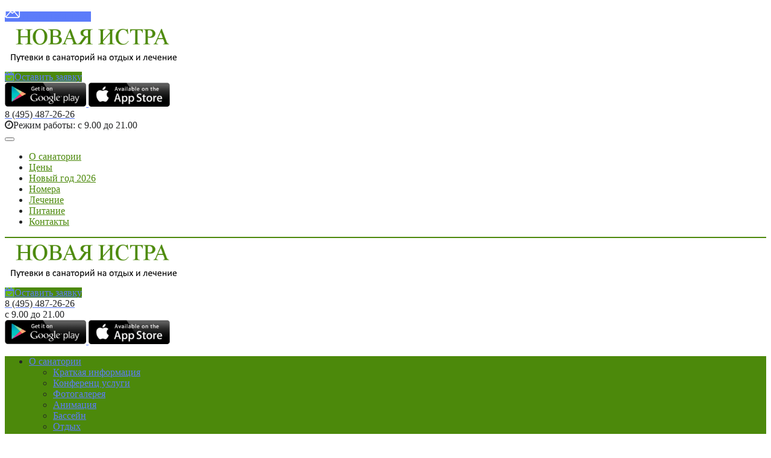

--- FILE ---
content_type: text/html; charset=UTF-8
request_url: https://ooo-sanatoriy.ru/sanatoriy_istra_minatoma_istrinskiy_rayon/o_sanatorii/otdyh
body_size: 10670
content:
<!DOCTYPE html>
<html class="no-js" lang="ru_RU">

<head>
    <meta charset="UTF-8">
    <meta name=viewport content="width=device-width, initial-scale=1">
            <link href='/favicon.png' rel='shortcut icon' type='image/png'>
        <meta name="csrf-param" content="_csrf">
<meta name="csrf-token" content="hBDuojaKKnqXr4yzzEk_t4IV5XtzUNmd_XmvJt7vDvTTfqqbc-AdTMT5-8q1K0bC2yKzKUYWq7CbLOFVsLtemQ==">
    <title>Отдых</title>
    

        

    <meta property="og:image" content="https://barhatniesezony.ru/upload/icms/images/sanatories/slider/slide_462.jpg">
<meta property="og:image:height" content="300">
<meta property="og:title" content="Отдых">
<meta property="og:description" content="В Санатории &quot;Истра Минатома&quot; Вы найдете себе занятие на любой вкус, независимо от ваших предпочтений.">
<meta property="og:url" content="https://ooo-sanatoriy.ru/sanatoriy_istra_minatoma_istrinskiy_rayon/o_sanatorii/otdyh">
<meta property="og:site_name" content="«АMAKS Курорт «Новая Истра» (бывш. «Истра Минатома» санаторий)">
<meta property="og:locale" content="ru_Ru">
<meta property="og:type" content="website">
<meta name="description" content="В Санатории &quot;Истра Минатома&quot; Вы найдете себе занятие на любой вкус, независимо от ваших предпочтений.">
<meta name="keywords" content="отдых в санатории, истра минатома, активный отдых в санатории">
<link href="/assets/b52ac160/air-datepicker.css?v=1767323632" rel="stylesheet">
<link href="/assets/e3e2fa09/css/jquery.growl.css?v=1747644915" rel="stylesheet">
<link href="/assets/bea9a40d/css/modules/system/system.base-ouq91q.css?v=1767323632" rel="stylesheet">
<link href="/assets/bea9a40d/css/modules/system/system.menus.theme-ouq91q.css?v=1767323632" rel="stylesheet">
<link href="/assets/bea9a40d/css/modules/system/system.messages.theme-ouq91q.css?v=1767323632" rel="stylesheet">
<link href="/assets/bea9a40d/css/modules/system/system.theme-ouq91q.css?v=1767323632" rel="stylesheet">
<link href="/assets/bea9a40d/css/modules/field/field.theme-ouq91q.css?v=1767323632" rel="stylesheet">
<link href="/assets/bea9a40d/css/modules/user/user.base-ouq91q.css?v=1767323632" rel="stylesheet">
<link href="/assets/bea9a40d/css/modules/user/user.theme-ouq91q.css?v=1767323632" rel="stylesheet">
<link href="/assets/bea9a40d/css/apbase.normalize-ouq91q.css?v=1767323632" rel="stylesheet">
<link href="/assets/bea9a40d/css/apbase.styles-ouq91q.css?v=1767323632" rel="stylesheet">
<link href="https://fonts.googleapis.com/css?family=Roboto:400,500,700&amp;amp;subset=latin,cyrillic,cyrillic-ext" rel="stylesheet">
<link href="https://fonts.googleapis.com/css?family=Roboto+Slab:700&amp;amp;subset=latin,cyrillic" rel="stylesheet">
<link href="https://fonts.googleapis.com/css?family=Russo+One&amp;amp;subset=latin,cyrillic" rel="stylesheet">
<link href="https://maxcdn.bootstrapcdn.com/font-awesome/4.7.0/css/font-awesome.min.css" rel="stylesheet">
<link href="/assets/bea9a40d/vendor/fancybox/jquery.fancybox.min.css?v=1767323632" rel="stylesheet">
<link href="/assets/bea9a40d/vendor/slick/slick.css?v=1767323632" rel="stylesheet">
<link href="/assets/bea9a40d/vendor/slick/slick-theme.css?v=1767323632" rel="stylesheet">
<link href="/assets/bea9a40d/css/custom.css?v=1767323632" rel="stylesheet">
<link href="/assets/bea9a40d/css/topform.css?v=1767323632" rel="stylesheet">
<style>.s-page {
    background: #ededed;
}

.s-page-style .s-section, .s-page-style .pane-addmi-breadcrumb {
    background-color: #ffffff;
}

.s-page-style, .pane-sanatorium-extra-sidebar-menu .menu a, .s-page-style .node-room-full .node-title, .s-page-style .pane-sanatorium-extra-phone-2-header .pane-content, .s-page-style .node-room-full .field--price {
    color: #242526;
}

.s-page-style h1, .s-page-style h2, .s-page-style h3, .s-page-style h4, .s-page-style h5, .s-page-style h6, .s-page-style .pane-title {
    color: #242526;
}

.s-page-style a {
    color: #5c7cfa;
}
.pane-sanatorium-extra-order-room-header .pane-content a {
    background-color: #4c890b;
}
.pane-sanatorium-extra-order-room-header .pane-content a .fa, .pane-sanatorium-extra-order-room-header .pane-content a:hover {
    background-color: #65b509;
}
.s-page-style .node-room-full .field--order-room a, a.fckbutton, .pane-sanatorium-extra-main-menu .menu, .pane-sanatorium-extra-sidebar-menu .menu a.active, .pane-sanatorium-extra-sidebar-menu .menu a:hover, .field--order-room a, .all-view a, .s-page-style .pager_wrap, .s-page-style .pagination, .node-sys_consult-full .field--set_quetion a {
    background-color: #4c890b;
}
.form-submit {
    background-color: #4c890b;
}
.form-checkbox .control-label::before {
    border-color: #4c890b;
}
.form-checkbox input[type="checkbox"]:checked + .control-label::before {
    background-color: #4c890b;
}
.pane-sanatorium-extra-main-menu .block--menu > .menu > li:hover > a, .pane-sanatorium-extra-main-menu .block--menu > .menu > li.active > a, .pane-sanatorium-extra-main-menu .block--menu > .menu > li.active-trail > a, .pane-sanatorium-extra-main-menu .block--menu .menu .menu > li:hover > a, .pane-sanatorium-extra-main-menu .block--menu .menu .menu > li.active > a, .pane-sanatorium-extra-main-menu .block--menu .menu .menu > li.active-trail > a, .all-view a:hover, .field--order-room a:hover, .node-sys_consult-full .field--set_quetion a:hover {
    background-color: #65b509 !important;
}
.s-page-style a.inline-order-button:hover, .s-page-style a.inline-question-button:hover, a.fckbutton:hover {
    background-color: #65b509 !important;
}
.form-submit:hover {
    background-color: #65b509;
}
.s-page-style .pagination {
    border-color: #65b509 !important;
}

.s-page-style a.inline-order-button, .s-page-style a.inline-question-button {
    background: #4c890b;
    color: #fff;
}
.pagination {
    background: #4c890b;
    border-color: #65b509;
}
.s-page-style .pagination a, .s-page-style .pagination .active {
    color: #fff;
}
.header-main-mobile .burger-button .stick {
    background-color: #4c890b;
}
.header-main-mobile .burger-menu-block {
    border-bottom: 2px solid #4c890b
}
.header-main-mobile .burger-menu-block a {
    color: #4c890b;
}
.wrap-menu-mobile ul li a {
    background-color: #4c890b;
}
.wrap-menu-mobile ul li a:active,
.wrap-menu-mobile ul li a:hover,
{
    background-color: #65b509;
}
.slide-form-wrapper .slide-form .form-group.agreement label::before {
    color: #4c890b;
}
.slide-form-wrapper .slide-form .form-group .submit {
    background-color: #4c890b
}
.slide-form-wrapper .slide-form .form-group .submit:hover {
    background-color: #65b509
}</style>
<script src="https://www.googletagmanager.com/gtag/js?id=UA-114297540-1" async></script>
<script>var inputmask_69a2315d = {"mask":"+7(999)999-99-99"};</script>
    <style>
        #stellsPartner1 {
            margin-bottom: 0 !important;
        }
    </style>
    <script type="text/javascript" async src="https://app.uiscom.ru/static/cs.min.js?k=HAkfW0bvFk7Q3K_8KgAdT4ZWQXDKx7Kh"></script>
</head>

<body class="html not-front not-logged-in page-node page-node- page-node-2273 node-type-sanatorium mac desktop page-front-sanatorium s-page-style section-prometheus">
            
<style>
        #sanatory-button-262 {
        background-color: #5c7cfa;
    }

    </style>

<div class="float-buttons">
                        <a id="sanatory-button-262" class="js-sanatory-question-button" href="javascript:void(0);" data-id="262">                            <img src="/upload/icms/images/button/icon_7.png">
                В АШ ВОПРОС        </a>    </div>
    <div class="s-page">
        <div class="s-page-wrap">
            <div class="s-section">
                <header class="s-header new">
                    <div class="header-wrap-main">
                                                <div class="column logo">
                            <div class="panel-pane pane-block pane-sanatorium-extra-logo">
                                <div class="pane-content">
                                                                            <a id="logo" href="/sanatoriy_istra_minatoma_istrinskiy_rayon" href="javascript:;">
                                            <img src="/upload/icms/images/sanatories/logos/logo_134.png">
                                        </a>
                                                                    </div>
                            </div>
                        </div>
                        <div class="column order-call">
                            <div class="panel-pane pane-block pane-sanatorium-extra-order-room-header">
                                <div class="pane-content">
                                    <a class="autodialog js-sanatory-order-button" href="javascript:;">
                                        <i class="fa fa-calendar-check-o"></i>Оставить заявку
                                    </a>
                                </div>
                            </div>
                        </div>
                        <div class="column info-first">
                                                        <div class="panel-pane pane-block pane-sanatorium-extra-order-call">
                                <div class="pane-content">
                                    <a href='https://play.google.com/store/apps/details?id=com.sanatoriy.ru' target="_blank">
                                        <img src='/assets/a4929ebd/images/googleplay-icon.png' style="width:135px;">
                                    </a>
                                    <a target="_blank" href='https://apps.apple.com/ru/app/%D1%81%D0%B0%D0%BD%D0%B0%D1%82%D0%BE%D1%80%D0%B8%D0%B8-%D1%80%D0%BE%D1%81%D1%81%D0%B8%D0%B8/id1577350811'>
                                        <img src='/assets/a4929ebd/images/appstore-icon.png' style="width:135px;">
                                    </a>
                                </div>
                            </div>
                        </div>
                        <div class="column info-second">
                            <a id="san-phone-one" href="tel:8 (495) 487-26-26" class="panel-pane pane-block pane-sanatorium-extra-phone-2-header">
                                <div class="pane-content" itemprop="telephone" content="+84954872626">
                                    8 (495) 487-26-26                                </div>
                            </a>
                                                            <div class="panel-pane pane-block pane-sanatorium-extra-mode-work">
                                    <div class="pane-content" itemprop="openingHours">
                                        <i class="fa fa-clock-o"></i>Режим
                                        работы: с 9.00 до 21.00                                    </div>
                                </div>
                                                    </div>
                    </div>
                    <div class="header-wrap-main header-main-mobile">
                        <div class="first-line">

                                                            <div class="burger-block">
                                    <button class="burger-button">
                                        <div class="stick"></div>
                                        <div class="stick"></div>
                                        <div class="stick"></div>
                                    </button>
                                </div>
                                <div class="burger-menu-block">
                                    
<nav class="burger-nav">
    <ul>
            <li>
                            <a href="/sanatoriy_istra_minatoma_istrinskiy_rayon/o_sanatorii">
                    О санатории                </a>
             
        </li>
                <li>
                            <a href="/sanatoriy_istra_minatoma_istrinskiy_rayon/ceny">
                    Цены                </a>
             
        </li>
                <li>
                            <a href="/sanatoriy_istra_minatoma_istrinskiy_rayon/novyy_god">
                    Новый год 2026                </a>
             
        </li>
                <li>
                            <a href="/sanatoriy_istra_minatoma_istrinskiy_rayon/nomera">
                    Номера                </a>
             
        </li>
                <li>
                            <a href="/sanatoriy_istra_minatoma_istrinskiy_rayon/lechenie">
                    Лечение                </a>
             
        </li>
                <li>
                            <a href="/sanatoriy_istra_minatoma_istrinskiy_rayon/pitanie">
                    Питание                </a>
             
        </li>
                <li>
                            <a href="/sanatoriy_istra_minatoma_istrinskiy_rayon/kontakty">
                    Контакты                </a>
             
        </li>
            </ul>
</nav>
                                </div>
                                                        <div class="column logo">
                                <div class="panel-pane pane-block pane-sanatorium-extra-logo">
                                    <div class="pane-content">
                                                                                    <a id="logo" href="/sanatoriy_istra_minatoma_istrinskiy_rayon" href="javascript:;">
                                                <img src="/upload/icms/images/sanatories/logos/logo_134.png">
                                            </a>
                                                                            </div>
                                </div>
                            </div>
                            <div class="column order-call">
                                <div class="panel-pane pane-block pane-sanatorium-extra-order-room-header">
                                    <div class="pane-content">
                                        <a class="autodialog js-sanatory-order-button" href="javascript:;">
                                            <i class="fa fa-calendar-check-o"></i>Оставить заявку
                                        </a>
                                    </div>
                                </div>
                            </div>
                        </div>
                        <div class="second-line">
                            <div class="column info-second">
                                <a id="san-phone-one" href="tel:8 (495) 487-26-26" class="panel-pane pane-block pane-sanatorium-extra-phone-2-header">
                                    <div class="pane-content" itemprop="telephone" content="+84954872626">
                                        8 (495) 487-26-26                                    </div>
                                </a>
                                                                    <div class="panel-pane pane-block pane-sanatorium-extra-mode-work">
                                        <div class="pane-content" itemprop="openingHours">
                                            с 9.00 до 21.00                                        </div>
                                    </div>
                                                            </div>
                            <div class="column info-first">
                                                                <div class="panel-pane pane-block pane-sanatorium-extra-order-call">
                                    <div class="pane-content">
                                        <a href='https://play.google.com/store/apps/details?id=com.sanatoriy.ru' target="_blank">
                                            <img src='/assets/a4929ebd/images/googleplay-icon.png' style="width:135px;">
                                        </a>
                                        <a target="_blank" href='https://apps.apple.com/ru/app/%D1%81%D0%B0%D0%BD%D0%B0%D1%82%D0%BE%D1%80%D0%B8%D0%B8-%D1%80%D0%BE%D1%81%D1%81%D0%B8%D0%B8/id1577350811'>
                                            <img src='/assets/a4929ebd/images/appstore-icon.png' style="width:135px;">
                                        </a>
                                    </div>
                                </div>
                            </div>
                        </div>
                    </div>
                    <div class="header-wrap-menu">
                        <div class="panel-pane pane-block pane-sanatorium-extra-main-menu">
                            <div class="pane-content">
                                
<nav role="navigation" class="block block--menu">

    <ul class="menu">
        
            <li>
                                    <a href="/sanatoriy_istra_minatoma_istrinskiy_rayon/o_sanatorii">
                        О санатории                    </a>
                                                    <ul class="menu">
                                                    <li class="leaf">
                                <a href="/sanatoriy_istra_minatoma_istrinskiy_rayon/o_sanatorii/kratkaya_informaciya">
                                    Краткая информация                                </a>
                            </li>
                                                    <li class="leaf">
                                <a href="/sanatoriy_istra_minatoma_istrinskiy_rayon/o_sanatorii/konferenc_uslugi">
                                    Конференц услуги                                </a>
                            </li>
                                                    <li class="leaf">
                                <a href="/sanatoriy_istra_minatoma_istrinskiy_rayon/o_sanatorii/fotogalereya">
                                    Фотогалерея                                </a>
                            </li>
                                                    <li class="leaf">
                                <a href="/sanatoriy_istra_minatoma_istrinskiy_rayon/o_sanatorii/animaciya">
                                    Анимация                                </a>
                            </li>
                                                    <li class="leaf">
                                <a href="/sanatoriy_istra_minatoma_istrinskiy_rayon/o_sanatorii/basseyn">
                                    Бассейн                                </a>
                            </li>
                                                    <li class="leaf">
                                <a href="/sanatoriy_istra_minatoma_istrinskiy_rayon/o_sanatorii/otdyh">
                                    Отдых                                </a>
                            </li>
                                            </ul>
                                            </li>

        
            <li>
                                    <a href="/sanatoriy_istra_minatoma_istrinskiy_rayon/ceny">
                        Цены                    </a>
                                                    <ul class="menu">
                                                    <li class="leaf">
                                <a href="/sanatoriy_istra_minatoma_istrinskiy_rayon/ceny/novyy_god_i_kanikuly_2018">
                                    Новый год и каникулы 2026                                </a>
                            </li>
                                                    <li class="leaf">
                                <a href="/sanatoriy_istra_minatoma_istrinskiy_rayon/ceny/ceny_na_putevki">
                                    Цены на путевки                                </a>
                            </li>
                                            </ul>
                                            </li>

        
            <li>
                                    <a href="/sanatoriy_istra_minatoma_istrinskiy_rayon/novyy_god">
                        Новый год 2026                    </a>
                                                            </li>

        
            <li>
                                    <a href="/sanatoriy_istra_minatoma_istrinskiy_rayon/nomera">
                        Номера                    </a>
                                                            </li>

        
            <li>
                                    <a href="/sanatoriy_istra_minatoma_istrinskiy_rayon/lechenie">
                        Лечение                    </a>
                                                                    <ul class="menu">
                                                    <li class="leaf">
                                <a href="/sanatoriy_istra_minatoma_istrinskiy_rayon/lechenie/profil_lecheniya">
                                    Профиль лечения                                </a>
                            </li>
                                                    <li class="leaf">
                                <a href="/sanatoriy_istra_minatoma_istrinskiy_rayon/lechenie/lechebnaya_baza">
                                    Лечебная база                                </a>
                            </li>
                                                <li class="leaf">
                            <a href="javascript:void(0);" class="js-sanatory-question-button">Задать вопрос</a>
                        </li>
                    </ul>
                            </li>

        
            <li>
                                    <a href="/sanatoriy_istra_minatoma_istrinskiy_rayon/pitanie">
                        Питание                    </a>
                                                            </li>

        
            <li>
                                    <a href="/sanatoriy_istra_minatoma_istrinskiy_rayon/kontakty">
                        Контакты                    </a>
                                                            </li>

                <li class="mobile-more">
            <button class="mobile-more-button">...</button>
        </li>
    </ul>

</nav>                            </div>
                        </div>
                    </div>
                </header>
                <div class="wrap-menu-mobile">
    <ul>
                                    <li>
                    <a href="/sanatoriy_istra_minatoma_istrinskiy_rayon/o_sanatorii/kratkaya_informaciya">
                        Краткая информация                    </a>
                </li>
                            <li>
                    <a href="/sanatoriy_istra_minatoma_istrinskiy_rayon/o_sanatorii/konferenc_uslugi">
                        Конференц услуги                    </a>
                </li>
                            <li>
                    <a href="/sanatoriy_istra_minatoma_istrinskiy_rayon/o_sanatorii/fotogalereya">
                        Фотогалерея                    </a>
                </li>
                            <li>
                    <a href="/sanatoriy_istra_minatoma_istrinskiy_rayon/o_sanatorii/animaciya">
                        Анимация                    </a>
                </li>
                            <li>
                    <a href="/sanatoriy_istra_minatoma_istrinskiy_rayon/o_sanatorii/basseyn">
                        Бассейн                    </a>
                </li>
                            <li>
                    <a href="/sanatoriy_istra_minatoma_istrinskiy_rayon/o_sanatorii/otdyh">
                        Отдых                    </a>
                </li>
                        </ul>
</div>
<div class="panel-pane pane-block pane-addmi-breadcrumb">
    <div class="pane-content">
                    <a href="/sanatoriy_istra_minatoma_istrinskiy_rayon">Главная</a>
            <span> &gt; </span>
                    <a href="/sanatoriy_istra_minatoma_istrinskiy_rayon/o_sanatorii">О санатории</a>
            <span> &gt; </span>
                Отдых    </div>
</div>
<div class="s-main">
            
<div class="s-sidebar">
    <div class="panel-pane pane-block pane-sanatorium-extra-sidebar-menu">
        <div class="pane-content">
            <ul class="menu">
                                    <li class="first  leaf">
                        <a class="" href="/sanatoriy_istra_minatoma_istrinskiy_rayon/o_sanatorii/kratkaya_informaciya">
                            Краткая информация                        </a>
                    </li>
                                    <li class="  leaf">
                        <a class="" href="/sanatoriy_istra_minatoma_istrinskiy_rayon/o_sanatorii/konferenc_uslugi">
                            Конференц услуги                        </a>
                    </li>
                                    <li class="  leaf">
                        <a class="" href="/sanatoriy_istra_minatoma_istrinskiy_rayon/o_sanatorii/fotogalereya">
                            Фотогалерея                        </a>
                    </li>
                                    <li class="  leaf">
                        <a class="" href="/sanatoriy_istra_minatoma_istrinskiy_rayon/o_sanatorii/animaciya">
                            Анимация                        </a>
                    </li>
                                    <li class="  leaf">
                        <a class="" href="/sanatoriy_istra_minatoma_istrinskiy_rayon/o_sanatorii/basseyn">
                            Бассейн                        </a>
                    </li>
                                    <li class=" last leaf">
                        <a class="active" href="/sanatoriy_istra_minatoma_istrinskiy_rayon/o_sanatorii/otdyh">
                            Отдых                        </a>
                    </li>
                            </ul>
        </div>
    </div>
</div>        <main class="s-content contextual-links-region" role="main">
        <div class="panel-pane pane-page-content">
            <div class="pane-content">
                <div class="panel-pane pane-entity-field pane-node-body">
                    <h1 class="pane-title">
                        Отдых                    </h1>
                    <div class="pane-content">
                        <div class="body">
                            <div class="field__items">
                                <div class="field__item even">
                                    <p>Для любителей активного отдыха: настольный теннис, спортивные площадки, зимой - лыжные прогулки. Все необходимое для занятий спортом есть в прокате.</p>

<p>Гости помимо медицинских программ могут посетить SPA-процедуры: солярий, кедровую бочку, инфракрасную кабину, воспользоваться термотерапевтической массажной кроватью.</p>

<p>К услугам гостей: кино-концертный зал (на 300 мест), караоке, библиотека.</p>

<p>На территории санатория находятся магазин, аптечный киоск, платная автостоянка.</p>

<p><img alt="" src="/upload/images/1469744913126472.jpg" style="width: 100%; height: 100%;" /></p>
                                </div>
                            </div>
                        </div>
                    </div>
                </div>
                                            </div>
        </div>
    </main>
</div>
<!--<script src="//code.jivosite.com/widget/4VGxvibD6B" async></script>-->
                <footer class="s-footer">
                    <div class="wrap-footer">
                        <div class="column copyright">
                                                            <div class="panel-pane pane-block pane-sanatorium-extra-phones-footer">
                                    <div class="pane-content">
                                        <i class="fa fa-phone-square"></i>
                                                                                                                            <span>8 (495) 487-26-26</span>
                                                                            </div>
                                </div>
                                                        <div class="panel-pane pane-block pane-sanatorium-extra-copyright">
                                <div class="pane-content">
                                    Copyright © 2026 г. Санаторий «Истра» Минатома. Официальный сайт (Санатории Московской области).                                </div>
                            </div>
                            <div class="panel-pane pane-block pane-sanatorium-extra-copyright">
                                <div class="pane-content">
                                    <a href=https://ooo-sanatoriy.ru/legal target="_blank"> Документы </a>
                                </div>
                            </div>
                        </div>
                        <div class="column order-call">
                            <div class="panel-pane pane-block pane-sanatorium-extra-order-room-header">
                                <div class="pane-content">
                                    <a class="autodialog js-sanatory-order-button" href="javascript:;">
                                        <i class="fa fa-calendar-check-o"></i>Забронировать номер онлайн
                                    </a>
                                </div>
                            </div>
                        </div>
                        <div class="column rate"></div>
                        <div class="column developer">
                            <div class="panel-pane pane-block pane-sanatorium-extra-developer">
                                <div class="pane-content"></div>
                            </div>
                        </div>
                    </div>
                </footer>
            </div>
        </div>
    </div>

    <div class="modal" style="display: none;" id="callback-popup">
    <div class="modal-header">
        <div class="title-primary">Обратный звонок</div>
    </div>
    <form id="callback-form" action="/sanatoriy_istra_minatoma_istrinskiy_rayon/o_sanatorii/otdyh" method="post">
<input type="hidden" name="_csrf" value="hBDuojaKKnqXr4yzzEk_t4IV5XtzUNmd_XmvJt7vDvTTfqqbc-AdTMT5-8q1K0bC2yKzKUYWq7CbLOFVsLtemQ==">    <div class="modal-body">
        <div class="form-item">
            <div class="form-group field-callback-type">

<input type="hidden" name="Callback[type]" value=""><div id="callback-type" class="radio-list js-callback-types" role="radiogroup"><label><input type="radio" name="Callback[type]" value="1" checked> Частное лицо</label>
<label><input type="radio" name="Callback[type]" value="2"> Турагенство</label></div>

<div class="help-block"></div>
</div>        </div>
        <div class="form-item">
            <div class="form-group field-callback-phone">
<label class="control-label" for="callback-phone">Телефон</label>
<input type="text" id="callback-phone" class="form-control" name="Callback[phone]" data-plugin-inputmask="inputmask_69a2315d">

<div class="help-block"></div>
</div>        </div>
        <div class="form-item">
            <div class="form-group field-callback-name required">
<label class="control-label" for="callback-name">Контактное лицо</label>
<input type="text" id="callback-name" class="form-control" name="Callback[name]" aria-required="true">

<div class="help-block"></div>
</div>        </div>
        <div class="form-item js-private-person-hide" style="display: none;">
            <div class="form-group field-callback-city">

<input type="text" id="callback-city" class="form-control" name="Callback[city]" placeholder="Город">

<div class="help-block"></div>
</div>        </div>
        <div class="form-item js-private-person-hide" style="display: none;">
            <div class="form-group field-callback-agency">

<input type="text" id="callback-agency" class="form-control" name="Callback[agency]" placeholder="Название ТА">

<div class="help-block"></div>
</div>        </div>
                <div class="form-item">
            <div class="form-group field-callback-text">
<label class="control-label" for="callback-text">Вопрос или комментарий</label>
<input type="text" id="callback-text" class="form-control" name="Callback[text]">

<div class="help-block"></div>
</div>        </div>
        <div class="form-checkbox">
            <div class="form-group field-callback-agreement">
<input type="hidden" name="Callback[agreement]" value="0"><input type="checkbox" id="callback-agreement" name="Callback[agreement]" value="1" checked>
<label class="control-label" for="callback-agreement">Подтверждаю согласие с <a href="/upload/icms/files/parameters/file_5.pdf" target='_blank'>политикой конфиденциальности</a></label>

<div class="help-block"></div>
</div>        </div>
        <div class="form-group field-callback-button-id">

<input type="hidden" id="callback-button-id" class="form-control" name="Callback[button_id]">

<div class="help-block"></div>
</div>        <div class="form-group field-callback-sanatory_id">

<input type="hidden" id="callback-sanatory_id" class="form-control" name="Callback[sanatory_id]" value="134">

<div class="help-block"></div>
</div>        <div class="form-group field-callback-url">

<input type="hidden" id="callback-url" class="form-control" name="Callback[url]" value="https://ooo-sanatoriy.ru/sanatoriy_istra_minatoma_istrinskiy_rayon/o_sanatorii/otdyh">

<div class="help-block"></div>
</div>    </div>
    <div class="form-item modal-footer">
        <button id="w0" class="btn filled-indigo form-submit callback-submit">Отправить</button>    </div>
    </form></div>

<div class="js-callback-button callb-fixed-but pulse"></div>
    
<div class="slide-form-wrapper" style="position: revert; display: none;" id="order-popup">
    <form id="orderform" action="#">
        <div class="slide-form">
            <input type="hidden" id="sanatory_name" name="name" value="&laquo;АMAKS Курорт &laquo;Новая Истра&raquo; (бывш. &laquo;Истра Минатома&raquo; санаторий)">
            <input type="hidden" id="url" name="url" value="https://ooo-sanatoriy.ru/sanatoriy_istra_minatoma_istrinskiy_rayon/o_sanatorii/otdyh">
            <div class="form-header">Узнайте наличие свободных мест</div>
            <div class="form-group">
                <input type="text" class="date" name="dateFrom" id="order-date-from" placeholder="Дата заезда">
                <div class="float-image">
                    <svg width="24" height="24" viewBox="0 0 24 24" fill="none" xmlns="http://www.w3.org/2000/svg">
                        <path d="M17 14C17.5523 14 18 13.5523 18 13C18 12.4477 17.5523 12 17 12C16.4477 12 16 12.4477 16 13C16 13.5523 16.4477 14 17 14Z" fill="#B3B5BA" />
                        <path d="M17 18C17.5523 18 18 17.5523 18 17C18 16.4477 17.5523 16 17 16C16.4477 16 16 16.4477 16 17C16 17.5523 16.4477 18 17 18Z" fill="#B3B5BA" />
                        <path d="M13 13C13 13.5523 12.5523 14 12 14C11.4477 14 11 13.5523 11 13C11 12.4477 11.4477 12 12 12C12.5523 12 13 12.4477 13 13Z" fill="#B3B5BA" />
                        <path d="M13 17C13 17.5523 12.5523 18 12 18C11.4477 18 11 17.5523 11 17C11 16.4477 11.4477 16 12 16C12.5523 16 13 16.4477 13 17Z" fill="#B3B5BA" />
                        <path d="M7 14C7.55229 14 8 13.5523 8 13C8 12.4477 7.55229 12 7 12C6.44772 12 6 12.4477 6 13C6 13.5523 6.44772 14 7 14Z" fill="#B3B5BA" />
                        <path d="M7 18C7.55229 18 8 17.5523 8 17C8 16.4477 7.55229 16 7 16C6.44772 16 6 16.4477 6 17C6 17.5523 6.44772 18 7 18Z" fill="#B3B5BA" />
                        <path fill-rule="evenodd" clip-rule="evenodd" d="M7 1.75C7.41421 1.75 7.75 2.08579 7.75 2.5V3.26272C8.412 3.24999 9.14133 3.24999 9.94346 3.25H14.0564C14.8586 3.24999 15.588 3.24999 16.25 3.26272V2.5C16.25 2.08579 16.5858 1.75 17 1.75C17.4142 1.75 17.75 2.08579 17.75 2.5V3.32709C18.0099 3.34691 18.2561 3.37182 18.489 3.40313C19.6614 3.56076 20.6104 3.89288 21.3588 4.64124C22.1071 5.38961 22.4392 6.33855 22.5969 7.51098C22.75 8.65018 22.75 10.1058 22.75 11.9435V14.0564C22.75 15.8941 22.75 17.3498 22.5969 18.489C22.4392 19.6614 22.1071 20.6104 21.3588 21.3588C20.6104 22.1071 19.6614 22.4392 18.489 22.5969C17.3498 22.75 15.8942 22.75 14.0565 22.75H9.94359C8.10585 22.75 6.65018 22.75 5.51098 22.5969C4.33856 22.4392 3.38961 22.1071 2.64124 21.3588C1.89288 20.6104 1.56076 19.6614 1.40314 18.489C1.24997 17.3498 1.24998 15.8942 1.25 14.0564V11.9436C1.24998 10.1058 1.24997 8.65019 1.40314 7.51098C1.56076 6.33855 1.89288 5.38961 2.64124 4.64124C3.38961 3.89288 4.33856 3.56076 5.51098 3.40313C5.7439 3.37182 5.99006 3.34691 6.25 3.32709V2.5C6.25 2.08579 6.58579 1.75 7 1.75ZM5.71085 4.88976C4.70476 5.02502 4.12511 5.27869 3.7019 5.7019C3.27869 6.12511 3.02502 6.70476 2.88976 7.71085C2.86685 7.88123 2.8477 8.06061 2.83168 8.25H21.1683C21.1523 8.06061 21.1331 7.88124 21.1102 7.71085C20.975 6.70476 20.7213 6.12511 20.2981 5.7019C19.8749 5.27869 19.2952 5.02502 18.2892 4.88976C17.2615 4.75159 15.9068 4.75 14 4.75H10C8.09318 4.75 6.73851 4.75159 5.71085 4.88976ZM2.75 12C2.75 11.146 2.75032 10.4027 2.76309 9.75H21.2369C21.2497 10.4027 21.25 11.146 21.25 12V14C21.25 15.9068 21.2484 17.2615 21.1102 18.2892C20.975 19.2952 20.7213 19.8749 20.2981 20.2981C19.8749 20.7213 19.2952 20.975 18.2892 21.1102C17.2615 21.2484 15.9068 21.25 14 21.25H10C8.09318 21.25 6.73851 21.2484 5.71085 21.1102C4.70476 20.975 4.12511 20.7213 3.7019 20.2981C3.27869 19.8749 3.02502 19.2952 2.88976 18.2892C2.75159 17.2615 2.75 15.9068 2.75 14V12Z" fill="#B3B5BA" />
                    </svg>
                </div>
            </div>
            <div class="form-group">
                <input type="text" class="date" name="dateTo" id="order-date-to" placeholder="Дата отъезда">
                <div class="float-image">
                    <svg width="24" height="24" viewBox="0 0 24 24" fill="none" xmlns="http://www.w3.org/2000/svg">
                        <path d="M17 14C17.5523 14 18 13.5523 18 13C18 12.4477 17.5523 12 17 12C16.4477 12 16 12.4477 16 13C16 13.5523 16.4477 14 17 14Z" fill="#B3B5BA" />
                        <path d="M17 18C17.5523 18 18 17.5523 18 17C18 16.4477 17.5523 16 17 16C16.4477 16 16 16.4477 16 17C16 17.5523 16.4477 18 17 18Z" fill="#B3B5BA" />
                        <path d="M13 13C13 13.5523 12.5523 14 12 14C11.4477 14 11 13.5523 11 13C11 12.4477 11.4477 12 12 12C12.5523 12 13 12.4477 13 13Z" fill="#B3B5BA" />
                        <path d="M13 17C13 17.5523 12.5523 18 12 18C11.4477 18 11 17.5523 11 17C11 16.4477 11.4477 16 12 16C12.5523 16 13 16.4477 13 17Z" fill="#B3B5BA" />
                        <path d="M7 14C7.55229 14 8 13.5523 8 13C8 12.4477 7.55229 12 7 12C6.44772 12 6 12.4477 6 13C6 13.5523 6.44772 14 7 14Z" fill="#B3B5BA" />
                        <path d="M7 18C7.55229 18 8 17.5523 8 17C8 16.4477 7.55229 16 7 16C6.44772 16 6 16.4477 6 17C6 17.5523 6.44772 18 7 18Z" fill="#B3B5BA" />
                        <path fill-rule="evenodd" clip-rule="evenodd" d="M7 1.75C7.41421 1.75 7.75 2.08579 7.75 2.5V3.26272C8.412 3.24999 9.14133 3.24999 9.94346 3.25H14.0564C14.8586 3.24999 15.588 3.24999 16.25 3.26272V2.5C16.25 2.08579 16.5858 1.75 17 1.75C17.4142 1.75 17.75 2.08579 17.75 2.5V3.32709C18.0099 3.34691 18.2561 3.37182 18.489 3.40313C19.6614 3.56076 20.6104 3.89288 21.3588 4.64124C22.1071 5.38961 22.4392 6.33855 22.5969 7.51098C22.75 8.65018 22.75 10.1058 22.75 11.9435V14.0564C22.75 15.8941 22.75 17.3498 22.5969 18.489C22.4392 19.6614 22.1071 20.6104 21.3588 21.3588C20.6104 22.1071 19.6614 22.4392 18.489 22.5969C17.3498 22.75 15.8942 22.75 14.0565 22.75H9.94359C8.10585 22.75 6.65018 22.75 5.51098 22.5969C4.33856 22.4392 3.38961 22.1071 2.64124 21.3588C1.89288 20.6104 1.56076 19.6614 1.40314 18.489C1.24997 17.3498 1.24998 15.8942 1.25 14.0564V11.9436C1.24998 10.1058 1.24997 8.65019 1.40314 7.51098C1.56076 6.33855 1.89288 5.38961 2.64124 4.64124C3.38961 3.89288 4.33856 3.56076 5.51098 3.40313C5.7439 3.37182 5.99006 3.34691 6.25 3.32709V2.5C6.25 2.08579 6.58579 1.75 7 1.75ZM5.71085 4.88976C4.70476 5.02502 4.12511 5.27869 3.7019 5.7019C3.27869 6.12511 3.02502 6.70476 2.88976 7.71085C2.86685 7.88123 2.8477 8.06061 2.83168 8.25H21.1683C21.1523 8.06061 21.1331 7.88124 21.1102 7.71085C20.975 6.70476 20.7213 6.12511 20.2981 5.7019C19.8749 5.27869 19.2952 5.02502 18.2892 4.88976C17.2615 4.75159 15.9068 4.75 14 4.75H10C8.09318 4.75 6.73851 4.75159 5.71085 4.88976ZM2.75 12C2.75 11.146 2.75032 10.4027 2.76309 9.75H21.2369C21.2497 10.4027 21.25 11.146 21.25 12V14C21.25 15.9068 21.2484 17.2615 21.1102 18.2892C20.975 19.2952 20.7213 19.8749 20.2981 20.2981C19.8749 20.7213 19.2952 20.975 18.2892 21.1102C17.2615 21.2484 15.9068 21.25 14 21.25H10C8.09318 21.25 6.73851 21.2484 5.71085 21.1102C4.70476 20.975 4.12511 20.7213 3.7019 20.2981C3.27869 19.8749 3.02502 19.2952 2.88976 18.2892C2.75159 17.2615 2.75 15.9068 2.75 14V12Z" fill="#B3B5BA" />
                    </svg>
                </div>
            </div>
            <div class="form-group form-group-flex">
                <label for="order-count">Количество человек</label>
                <div class="countable-input">
                    <button type="button" class="count-minus" id="order-count-minus">
                        <svg width="13" height="2" viewBox="0 0 13 2" fill="none" xmlns="http://www.w3.org/2000/svg">
                            <rect y="2" width="1.5" height="13" rx="0.75" transform="rotate(-90 0 2)" fill="#B3B5BA" />
                        </svg>
                    </button>
                    <input type="number" value="1" name="count" id="order-count">
                    <button type="button" class="count-plus" id="order-count-plus">
                        <svg width="14" height="13" viewBox="0 0 14 13" fill="none" xmlns="http://www.w3.org/2000/svg">
                            <path d="M6.75 0C6.33579 0 6 0.335786 6 0.75V5.75H1C0.585786 5.75 0.25 6.08579 0.25 6.5C0.25 6.91421 0.585786 7.25 1 7.25H6V12.25C6 12.6642 6.33579 13 6.75 13C7.16421 13 7.5 12.6642 7.5 12.25V7.25H12.5C12.9142 7.25 13.25 6.91421 13.25 6.5C13.25 6.08579 12.9142 5.75 12.5 5.75H7.5V0.75C7.5 0.335786 7.16421 0 6.75 0Z" fill="#B3B5BA" />
                        </svg>
                    </button>
                </div>
                <img class="float-image" src="" alt="">
            </div>
            <div class="form-group">
                <label for="order-phone">Ваш телефон <span class="required">*</span></label>
                <input type="tel" name="phone" id="order-phone" placeholder="+7 (999) 999-99-99" minlength="16" required>
            </div>
            <div class="form-group agreement">
                <input type="checkbox" name="agreement" id="order-agreement" required>
                <label for="order-agreement"><span>Нажимая кнопку "Отправить", вы соглашаетесь на обработку персональных
                        данных</span></label>
            </div>
            <div class="form-group">
                <button class="submit" type="sumbit" id="orderform-submit">Отправить</button>
            </div>
        </div>
    </form>
</div>
    
<div style="display: none; width:510px; " id="question-popup">
    <div class="panel-pane pane-page-title">
        <div class="pane-content">
            <p style="font-size: 22px;">Задать вопрос</p>
        </div>
    </div>

    <form id="sanatory-question-form" action="/sanatoriy_istra_minatoma_istrinskiy_rayon/o_sanatorii/otdyh" method="post">
<input type="hidden" name="_csrf" value="hBDuojaKKnqXr4yzzEk_t4IV5XtzUNmd_XmvJt7vDvTTfqqbc-AdTMT5-8q1K0bC2yKzKUYWq7CbLOFVsLtemQ==">
    <div class="form-item">
        <div class="form-group field-question-name required">
<label class="control-label" for="question-name">ФИО</label>
<input type="text" id="question-name" class="form-control" name="Question[name]" aria-required="true">

<div class="help-block"></div>
</div>    </div>

    <!-- <div class="form-item">
        <div class="form-group field-question-email">
<label class="control-label" for="question-email">Эл. почта</label>
<input type="text" id="question-email" class="form-control" name="Question[email]" value="">

<div class="help-block"></div>
</div>    </div> -->

    <div class="form-item">
        <div class="form-group field-question-phone">
<label class="control-label" for="question-phone">Телефон</label>
<input type="text" id="question-phone" class="form-control" name="Question[phone]" data-plugin-inputmask="inputmask_69a2315d">

<div class="help-block"></div>
</div>    </div>

    <div class="form-item">
        <div class="form-group field-question-message required">
<label class="control-label" for="question-message">Вопрос</label>
<textarea id="question-message" class="form-control" name="Question[message]" aria-required="true"></textarea>

<div class="help-block"></div>
</div>    </div>

    <div class="form-group form-checkbox margin-top-10">
        <div class="form-group field-question-agreement">
<input type="hidden" name="Question[agreement]" value="0"><input type="checkbox" id="question-agreement" name="Question[agreement]" value="1" checked>
<label class="control-label" for="question-agreement">Подтверждаю согласие с <a href="/upload/icms/files/parameters/file_5.pdf" target='_blank'>политикой конфиденциальности</a></label>

<div class="help-block"></div>
</div>    </div>

    <div class="form-group field-question-url">

<input type="hidden" id="question-url" class="form-control" name="Question[url]" value="https://ooo-sanatoriy.ru/sanatoriy_istra_minatoma_istrinskiy_rayon/o_sanatorii/otdyh">

<div class="help-block"></div>
</div>    <div class="form-group field-question-sanatory_id">

<input type="hidden" id="question-sanatory_id" class="form-control" name="Question[sanatory_id]" value="134">

<div class="help-block"></div>
</div>    <div class="form-group field-question-button-id">

<input type="hidden" id="question-button-id" class="form-control" name="Question[button_id]">

<div class="help-block"></div>
</div>    
    <div class="form-actions">
        <button id="w1" class="webform-submit button-primary form-submit question-submit">Отправить запрос</button>    </div>
    </form></div>
    
<div class="modal" style="display: none; width:600px; " id="text-popup">
<!--    <div class="modal-header">-->
<!--        <div id="title-text-popup" class="title-primary"></div>-->
<!--    </div>-->
    <div id="content-text-popup" class="modal-body"></div>
</div>

    <script>
        // (function(w,d,u){
        //         var s=d.createElement('script');s.async=true;s.src=u+'?'+(Date.now()/60000|0);
        //         var h=d.getElementsByTagName('script')[0];h.parentNode.insertBefore(s,h);
        // })(window,document,'https://cdn-ru.bitrix24.ru/b15326832/crm/site_button/loader_4_5ai8lu.js');
    </script>

    <script src="/assets/b52ac160/air-datepicker.js?v=1767323632"></script>
<script src="/assets/ce926da4/imask.js?v=1767323632"></script>
<script src="/assets/9ec932fb/jquery-3.2.1.js?v=1767323632"></script>
<script src="/assets/9ec932fb/jquery-migrate-3.0.0.min.js?v=1767323632"></script>
<script src="/assets/e95ecea2/yii.js?v=1759144667"></script>
<script src="/assets/e3e2fa09/js/jquery.growl.js?v=1747644915"></script>
<script src="/assets/bea9a40d/vendor/fancybox/jquery.fancybox.min.js?v=1767323632"></script>
<script src="/assets/bea9a40d/vendor/slick/slick.min.js?v=1767323632"></script>
<script src="/assets/bea9a40d/js/custom.js?v=1767323632"></script>
<script src="/assets/bea9a40d/js/topform.js?v=1767323632"></script>
<script src="/assets/bea9a40d/js/orderform.js?v=1767323632"></script>
<script src="/assets/e95ecea2/yii.validation.js?v=1759144667"></script>
<script src="/assets/de95da9/jquery.inputmask.bundle.js?v=1759144667"></script>
<script src="/assets/e95ecea2/yii.activeForm.js?v=1759144667"></script>
<script>

   (function(m,e,t,r,i,k,a){m[i]=m[i]||function(){(m[i].a=m[i].a||[]).push(arguments)};
   m[i].l=1*new Date();
   for (var j = 0; j < document.scripts.length; j++) {if (document.scripts[j].src === r) { return; }}
   k=e.createElement(t),a=e.getElementsByTagName(t)[0],k.async=1,k.src=r,a.parentNode.insertBefore(k,a)})
   (window, document, "script", "https://mc.yandex.ru/metrika/tag.js", "ym");

   ym(38854920, "init", {
        clickmap:true,
        trackLinks:true,
        accurateTrackBounce:true,
        webvisor:true,
        trackHash:true,
        ecommerce:"dataLayer"
   });


</script>
<script>jQuery(function ($) {
  window.dataLayer = window.dataLayer || [];
  function gtag(){dataLayer.push(arguments);}
  gtag('js', new Date());
  gtag('config', 'UA-114297540-1');
$('.js-callback-button').on('click', function() {
    var button = $(this);

    if (undefined !== button.data('id')) {
        $('#callback-button-id').val(button.data('id'));
    }
    $.fancybox.open({
        src  : '#callback-popup',
        type : 'inline',
        touch: false,
        autoFocus: false,
        backFocus: false,
        trapFocus: false,
        afterClose : function(instance, slide) {
            $('#callback-button-id').val('');
        }
    });
});
$(document).on('change', '.js-callback-types input[type="radio"]', function() {
    let selected = $(this);
    if (selected.val() == 1) {
        $('#callback-popup .js-private-person-hide').hide();
    } else {
        $('#callback-popup .js-private-person-hide').show();
    }
});
jQuery("#callback-phone").inputmask(inputmask_69a2315d);
        $(document).on('beforeSubmit', "#callback-form", function () {
            var form = $(this);
            if ($(this).find('.has-error').length < 1) {
                $.ajax({"type":"POST","url":"/ajax/default/callback-send?url=ooo-sanatoriy.ru/sanatoriy_istra_minatoma_istrinskiy_rayon/o_sanatorii/otdyh","dataType":"json","beforeSend":function(data){

                        let button = $('.callback-submit');
                        let phone = $('#callback-phone').val().replace(/[^0-9]/g, '');
                        if (phone.length != 11) return;

                        let modalBody = button.parent().parent().find('.modal-body');
                        let modalFooter = button.parent();
                        if (button) {
                            modalBody.hide();
                            modalFooter.css('background-color', '#5c7cfa');
                            let el = document.createElement(`div`);
                            el.innerHTML = `<div class='filled-indigo' style=' color: white;font-size: 16px;'>
                            Спасибо. Ваша заявка отправлена.<br/> Мы свяжемся с вами по номеру <br/><span style='font-weight: 700'>` + '+' + phone + `</span> в течение рабочего дня
                            </div>`;
                            
                            button.replaceWith(el.firstElementChild);
                        }

                        gtag('event', 'call_back', {'event_category': 'call', 'event_action': 'send'});
                                

                        $.growl.notice({ title: 'Отправка сообщения', message: 'Ваше сообщение получено.<br>Мы свяжемся с Вами в ближайшее время.', time: 5000});
                        ym(38854920,'reachGoal','form_sent');
                        ym(38854920,'reachGoal','all_forms');
                        ym(38854920,'reachGoal','ym_callback');

                    },"data":form.serialize(),"complete":function() {
    form.find(':input:not(:button)').prop('readonly', false);
    form.find(':input:button').prop('disabled', false);
}});
            }
            return false;
        });
jQuery('#callback-form').yiiActiveForm([{"id":"callback-type","name":"type","container":".field-callback-type","input":"#callback-type","validateOnBlur":false,"validate":function (attribute, value, messages, deferred, $form) {yii.validation.range(value, messages, {"range":["1","2"],"not":false,"message":"Значение «Type» неверно.","skipOnEmpty":1});}},{"id":"callback-name","name":"name","container":".field-callback-name","input":"#callback-name","validateOnBlur":false,"validate":function (attribute, value, messages, deferred, $form) {yii.validation.required(value, messages, {"message":"Необходимо заполнить «Контактное лицо»."});}},{"id":"callback-city","name":"city","container":".field-callback-city","input":"#callback-city","validateOnBlur":false,"validate":function (attribute, value, messages, deferred, $form) {if (((attribute, value) => {
    return $('#callback-type').val() == 2;
})(attribute, value)) { yii.validation.required(value, messages, {"message":"Поле обязательно для заполнения"}); }}},{"id":"callback-agency","name":"agency","container":".field-callback-agency","input":"#callback-agency","validateOnBlur":false,"validate":function (attribute, value, messages, deferred, $form) {if (((attribute, value) => {
    return $('#callback-type').val() == 2;
})(attribute, value)) { yii.validation.required(value, messages, {"message":"Поле обязательно для заполнения"}); }}},{"id":"callback-agreement","name":"agreement","container":".field-callback-agreement","input":"#callback-agreement","validateOnBlur":false,"validate":function (attribute, value, messages, deferred, $form) {yii.validation.range(value, messages, {"range":["1"],"not":false,"message":"Необходимо соглашение с политикой конфиденциальности","skipOnEmpty":1});}}], []);
$('.js-sanatory-order-button').on('click', function() {
    var button = $(this);
    $.fancybox.open({
        src  : '#order-popup',
        type : 'inline', 
        opts : {
            autoFocus: false,
            backFocus: false,
            trapFocus: false,
            touch: false,
            beforeShow : function( instance, current ) {
                if (undefined !== button.data('room-id')) {
                    $('#order-room-id').val(button.data('room-id'));
                } else {
                    $('#order-room-id').val('');
                }
            }
        }
    });
});
$('.js-sanatory-question-button').on('click', function() {
    var button = $(this);

    if (undefined !== button.data('id')) {
        $('#question-button-id').val(button.data('id'));
    }
    $.fancybox.open({
        src  : '#question-popup',
        type : 'inline',
        autoFocus: false,
        backFocus: false,
        trapFocus: false,
        touch: false,
        afterClose : function(instance, slide) {
            $('#question-button-id').val('');
        }
    });
});
jQuery("#question-phone").inputmask(inputmask_69a2315d);
        $(document).on('beforeSubmit', "#sanatory-question-form", function () {
            var form = $(this);
            if ($(this).find('.has-error').length < 1) {
                $.ajax({"type":"POST","url":"/ajax/sanatory/question-send?url=ooo-sanatoriy.ru/sanatoriy_istra_minatoma_istrinskiy_rayon/o_sanatorii/otdyh","dataType":"json","beforeSend":function(data){

                    let button = $('.question-submit');
                    let formItems = button.parent().parent().find('.form-item');
                    let formGroups = button.parent().parent().find('.form-group');
                    let phone = $('#question-phone').val().replace(/[^0-9]/g, '');
                    if (phone.length != 11) return;

                    if (button) {
                        formItems.hide();
                        formGroups.hide();
                        let el = document.createElement(`div`);
                        el.innerHTML = `<div class='filled-indigo' style='background-color: #5c7cfa; color: white; font-size: 16px; padding: 15px;'>
                        Спасибо. Ваша заявка отправлена.<br/> Мы свяжемся с вами по номеру <br/><span style='font-weight: 700'>` + '+' + phone + `</span> в течение рабочего дня
                        </div>`;
                        
                        button.parent().replaceWith(el.firstElementChild);
                    }

                        $.growl.notice({ title: 'Отправка запроса', message: 'Ваше запрос получен.<br>Мы свяжемся с Вами в ближайшее время.', time: 5000});
                        ym(38854920,'reachGoal','your_question');
                        ym(38854920,'reachGoal','all_forms');

                        if (window.location.hostname === 'sanatoriy-lunevo.ru') {
                            ym(98442297, 'reachGoal', 'form_question');
                        }
                    

                },"data":form.serialize(),"complete":function() {
    form.find(':input:not(:button)').prop('readonly', false);
    form.find(':input:button').prop('disabled', false);
}});
            }
            return false;
        });
jQuery('#sanatory-question-form').yiiActiveForm([{"id":"question-name","name":"name","container":".field-question-name","input":"#question-name","validate":function (attribute, value, messages, deferred, $form) {yii.validation.required(value, messages, {"message":"Поле дожно быть заполнено"});}},{"id":"question-message","name":"message","container":".field-question-message","input":"#question-message","validate":function (attribute, value, messages, deferred, $form) {yii.validation.required(value, messages, {"message":"Поле дожно быть заполнено"});}},{"id":"question-agreement","name":"agreement","container":".field-question-agreement","input":"#question-agreement","validate":function (attribute, value, messages, deferred, $form) {yii.validation.range(value, messages, {"range":["1"],"not":false,"message":"Необходимо соглашение с политикой конфиденциальности","skipOnEmpty":1});}}], []);
});</script></body>

</html>
